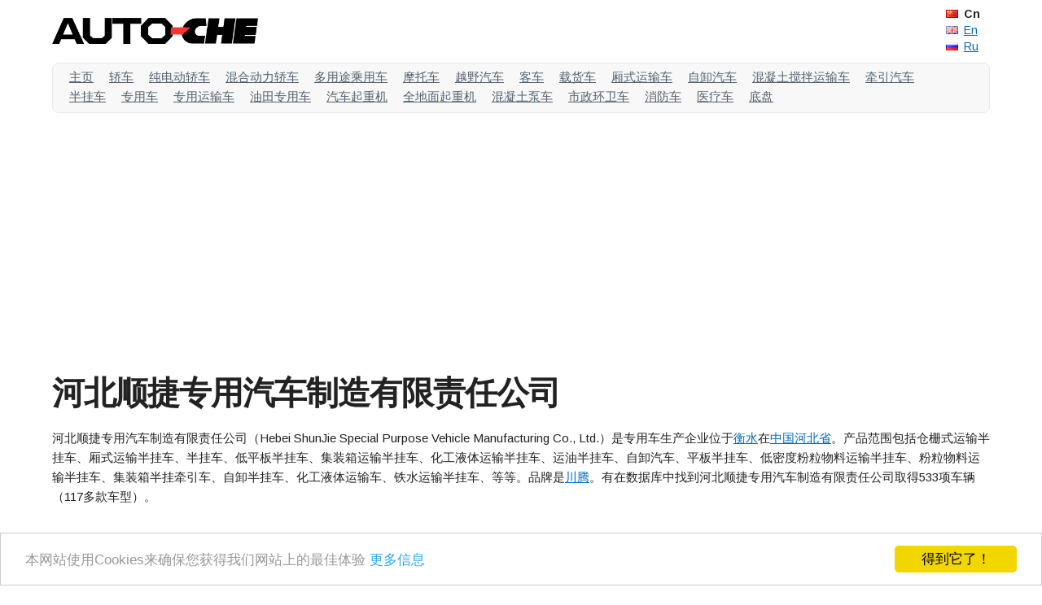

--- FILE ---
content_type: text/html; charset=UTF-8
request_url: https://cn.auto-che.com/m/hebei-shunjie-special-purpose-vehicle-manufacturing-co-ltd.html
body_size: 7391
content:
<!DOCTYPE html><html lang="zh"><head><meta charset="utf-8"><title>Hebei ShunJie Special Purpose Vehicle Manufacturing Co., Ltd.：中国制造（Auto-Che）</title><meta name="robots" content="index, follow"><meta name="viewport" content="width=device-width, initial-scale=1"><link rel="canonical" href="https://cn.auto-che.com/m/hebei-shunjie-special-purpose-vehicle-manufacturing-co-ltd.html"><link href="https://fonts.googleapis.com/css?family=Arimo:400,700&subset=latin" rel="stylesheet" type="text/css"><link rel="stylesheet" href="https://auto-che.com/theme/easy/normalize.css"><link rel="stylesheet" href="https://auto-che.com/theme/easy/skeleton.css"><link rel="stylesheet" href="https://auto-che.com/theme/easy/che.css"><link rel="stylesheet" href="https://auto-che.com/theme/static/js/social-likes/flat1.css"><script src="https://ajax.googleapis.com/ajax/libs/jquery/1.11.2/jquery.min.js"></script><script src="https://auto-che.com/theme/static/js/social-likes/social-likes.min.js"></script><script src="https://auto-che.com/theme/static/js/social-likes/linkedin.js"></script><link rel="icon" type="image/png" href="https://cn.auto-che.com/favicon.png"><meta property="og:description" content="河北顺捷专用汽车制造有限责任公司（Hebei ShunJie Special Purpose Vehicle Manufacturing Co., Ltd.）"><meta property="og:image" content="https://img.auto-che.com/photo/small/hbs/hbs9352tjzg-127-chuanteng.jpg"><meta property="og:locale" content="zh_CN"><meta property="og:title" content="Hebei ShunJie Special Purpose Vehicle Manufacturing Co., Ltd.：中国制造"><meta property="og:type" content="product.group"><meta property="og:url" content="https://auto-che.com/m/hebei-shunjie-special-purpose-vehicle-manufacturing-co-ltd.html"><script type="text/javascript">window.cookieconsent_options = {"message":"本网站使用Cookies来确保您获得我们网站上的最佳体验","dismiss":"得到它了！","learnMore":"更多信息","link":"https://cn.auto-che.com/privacy.php","theme":"light-bottom"};</script><script type="text/javascript" src="//cdnjs.cloudflare.com/ajax/libs/cookieconsent2/1.0.9/cookieconsent.min.js"></script><script async src="//pagead2.googlesyndication.com/pagead/js/adsbygoogle.js"></script><script>(adsbygoogle = window.adsbygoogle || []).push({ google_ad_client: "ca-pub-6038629931113382", enable_page_level_ads: true });</script></head><body><div class="container"><header><div class="r hdr"><div class="w3 c"><a href="https://cn.auto-che.com/"><img src="https://auto-che.com/theme/easy/logo2.png" class="acl" alt="AUTO-CHE" title="AUTO-CHE"></a></div><div class="w8 c"></div><div class="w1 c lng"><span><img src="https://auto-che.com/theme/easy/cn.gif" alt="Chinese">Cn</span><br><a href="https://cn.auto-che.com/en/m/hebei-shunjie-special-purpose-vehicle-manufacturing-co-ltd.html" target="_blank" rel="nofollow"><img src="https://auto-che.com/theme/easy/gb.gif" alt="English">En</a><br><a href="https://cn.auto-che.com/ru/m/hebei-shunjie-special-purpose-vehicle-manufacturing-co-ltd.html" target="_blank" rel="nofollow"><img src="https://auto-che.com/theme/easy/ru.gif" alt="Russian">Ru</a></div></div></header><nav><div class="r"><div class="w12 c main-menu"><ul><li><a href="https://cn.auto-che.com/">主页</a></li> <li><a href="https://cn.auto-che.com/t/car.html">轿车</a></li> <li><a href="https://cn.auto-che.com/t/ev-car.html">纯电动轿车</a></li> <li><a href="https://cn.auto-che.com/t/hybrid-car.html">混合动力轿车</a></li> <li><a href="https://cn.auto-che.com/t/mpv-minivan-minibus.html">多用途乘用车</a></li> <li><a href="https://cn.auto-che.com/t/moto.html">摩托车</a></li> <li><a href="https://cn.auto-che.com/t/off-road-vehicle.html">越野汽车</a></li> <li><a href="https://cn.auto-che.com/t/bus.html">客车</a></li> <li><a href="https://cn.auto-che.com/t/truck.html">载货车</a></li> <li><a href="https://cn.auto-che.com/t/box-van-truck.html">厢式运输车</a></li> <li><a href="https://cn.auto-che.com/t/dump-truck.html">自卸汽车</a></li> <li><a href="https://cn.auto-che.com/t/concrete-mixer-truck.html">混凝土搅拌运输车</a></li> <li><a href="https://cn.auto-che.com/t/tractor-unit.html">牵引汽车</a></li> <li><a href="https://cn.auto-che.com/t/trailer.html">半挂车</a></li> <li><a href="https://cn.auto-che.com/t/special-purpose-vehicle.html">专用车</a></li> <li><a href="https://cn.auto-che.com/t/special-transport-vehicle.html">专用运输车</a></li> <li><a href="https://cn.auto-che.com/t/oilfield-special-vehicle.html">油田专用车</a></li> <li><a href="https://cn.auto-che.com/t/truck-crane.html">汽车起重机</a></li> <li><a href="https://cn.auto-che.com/t/all-terrain-mobile-crane.html">全地面起重机</a></li> <li><a href="https://cn.auto-che.com/t/concrete-pump-truck.html">混凝土泵车</a></li> <li><a href="https://cn.auto-che.com/t/municipal-sanitation-truck.html">市政环卫车</a></li> <li><a href="https://cn.auto-che.com/t/fire-truck.html">消防车</a></li> <li><a href="https://cn.auto-che.com/t/medical-vehicle.html">医疗车</a></li> <li><a href="https://cn.auto-che.com/t/chassis.html">底盘</a></li></ul></div></div></nav></div><div class="container"><aside><div class="r"><div class="w12 c"><div class="awb"><script async src="//pagead2.googlesyndication.com/pagead/js/adsbygoogle.js"></script><!-- auto-che.com(top) --><ins class="adsbygoogle" style="display:block" data-ad-client="ca-pub-6038629931113382" data-ad-slot="1892880231" data-ad-format="auto" data-full-width-responsive="true"></ins><script>(adsbygoogle = window.adsbygoogle || []).push({});</script></div></div></div></aside><section><div itemscope itemtype="http://schema.org/Organization" class="s"><div class="r"><div class="w12 c"><h1 itemprop="name">河北顺捷专用汽车制造有限责任公司</h1></div></div><div class="r"><div class="w12 c"><p>河北顺捷专用汽车制造有限责任公司（Hebei ShunJie Special Purpose Vehicle Manufacturing Co., Ltd.）是专用车生产企业位于<span itemprop="address" itemscope itemtype="http://schema.org/PostalAddress"><a href="https://cn.auto-che.com/p/hebei.html#hengshui"><span itemprop="addressLocality">衡水</span></a>在<a href="https://cn.auto-che.com/p/hebei.html"><span itemprop="addressCountry">中国</span><span itemprop="addressRegion">河北省</span></a></span>。产品范围包括仓栅式运输半挂车、厢式运输半挂车、半挂车、低平板半挂车、集装箱运输半挂车、化工液体运输半挂车、运油半挂车、自卸汽车、平板半挂车、低密度粉粒物料运输半挂车、粉粒物料运输半挂车、集装箱半挂牵引车、自卸半挂车、化工液体运输车、铁水运输半挂车、等等。品牌是<span itemprop="brand" itemscope itemtype="http://schema.org/Brand"><a itemprop="url" href="https://cn.auto-che.com/b/chuanteng.html"><span itemprop="name">川腾</span></a></span>。有在数据库中找到河北顺捷专用汽车制造有限责任公司取得533项车辆（117多款车型）。</p></div></div><aside><div class="r"><div class="w12 c"><div class="awb"><script async src="//pagead2.googlesyndication.com/pagead/js/adsbygoogle.js"></script><!-- auto-che.com(bl1-ml1) --><ins class="adsbygoogle" style="display:block" data-ad-client="ca-pub-6038629931113382" data-ad-slot="5485475036" data-ad-format="auto" data-full-width-responsive="true"></ins><script>(adsbygoogle = window.adsbygoogle || []).push({});</script></div></div></div></aside></div><div itemscope itemtype="http://schema.org/ItemList" class="s"><div class="r"><div class="w12 c zh"><h2>半挂车</h2></div></div><div class="r"><div itemprop="itemListElement" itemscope itemtype="http://schema.org/Product" class="w3 c di z"><article><a itemprop="url" href="https://cn.auto-che.com/v/hbs/hbs9406-291-chuanteng.html"><img itemprop="image" class="ufw" src="https://img.auto-che.com/photo/small/hbs/hbs9406-269-chuanteng.jpg" alt="川腾牌HBS9406型半挂车"></a><p><a itemprop="url" href="https://cn.auto-che.com/v/hbs/hbs9406-291-chuanteng.html"><strong><span itemprop="brand" itemscope itemtype="http://schema.org/Brand"><span itemprop="name">川腾</span>牌</span></strong><wbr><span itemprop="name">HBS9406</span>型<wbr></a><wbr><span>（第291批）</span></p><ul><li><a href="https://cn.auto-che.com/b/chuanteng/trailer.html">川腾牌半挂车（CHUANTENG）</a></li> <li>额定质量（kg）：33900, 34000, 34100</li> <li>半挂鞍座质量（kg）：16000</li> <li>总质量（kg）：40000</li> <li>货厢长宽高（mm）：12780/12280/11780/12830/12330/11830 × 600...</li> <li>轴距（mm）：6700+<wbr>1310+<wbr>1310, 6500+<wbr>1310+<wbr>1310, 6100+<wbr>1310+<wbr>1310</li> <li></li></ul></article></div><div itemprop="itemListElement" itemscope itemtype="http://schema.org/Product" class="w3 c di z"><article><a itemprop="url" href="https://cn.auto-che.com/v/hbs/hbs9405-291-chuanteng.html"><img itemprop="image" class="ufw" src="https://img.auto-che.com/photo/small/hbs/hbs9405-269-chuanteng.jpg" alt="川腾牌HBS9405型半挂车"></a><p><a itemprop="url" href="https://cn.auto-che.com/v/hbs/hbs9405-291-chuanteng.html"><strong><span itemprop="brand" itemscope itemtype="http://schema.org/Brand"><span itemprop="name">川腾</span>牌</span></strong><wbr><span itemprop="name">HBS9405</span>型<wbr></a><wbr><span>（第291批）</span></p><ul><li><a href="https://cn.auto-che.com/b/chuanteng/trailer.html">川腾牌半挂车（CHUANTENG）</a></li> <li>额定质量（kg）：33900, 34000, 34100</li> <li>半挂鞍座质量（kg）：16000</li> <li>总质量（kg）：40000</li> <li>货厢长宽高（mm）：12780/12280/11780/12830/12330/11830 × 600...</li> <li>轴距（mm）：6700+<wbr>1310+<wbr>1310, 6500+<wbr>1310+<wbr>1310, 6100+<wbr>1310+<wbr>1310</li> <li></li></ul></article></div><div itemprop="itemListElement" itemscope itemtype="http://schema.org/Product" class="w3 c di z"><article><a itemprop="url" href="https://cn.auto-che.com/v/hbs/hbs9403-291-chuanteng.html"><img itemprop="image" class="ufw" src="https://img.auto-che.com/photo/small/hbs/hbs9403-209-chuanteng.jpg" alt="川腾牌HBS9403型半挂车"></a><p><a itemprop="url" href="https://cn.auto-che.com/v/hbs/hbs9403-291-chuanteng.html"><strong><span itemprop="brand" itemscope itemtype="http://schema.org/Brand"><span itemprop="name">川腾</span>牌</span></strong><wbr><span itemprop="name">HBS9403</span>型<wbr></a><wbr><span>（第291批）</span></p><ul><li><a href="https://cn.auto-che.com/b/chuanteng/trailer.html">川腾牌半挂车（CHUANTENG）</a></li> <li>额定质量（kg）：34490</li> <li>半挂鞍座质量（kg）：16000</li> <li>总质量（kg）：40000</li> <li>货厢长宽高（mm）：12780/12830 × 600 × 2350/2400/2440/2420/2...</li> <li>轴距（mm）：6930+<wbr>1310+<wbr>1310</li> <li></li></ul></article></div><div itemprop="itemListElement" itemscope itemtype="http://schema.org/Product" class="w3 c di z"><article><a itemprop="url" href="https://cn.auto-che.com/v/hbs/hbs9406-288-chuanteng.html"><img itemprop="image" class="ufw" src="https://img.auto-che.com/photo/small/hbs/hbs9406-269-chuanteng.jpg" alt="川腾牌HBS9406型半挂车"></a><p><a itemprop="url" href="https://cn.auto-che.com/v/hbs/hbs9406-288-chuanteng.html"><strong><span itemprop="brand" itemscope itemtype="http://schema.org/Brand"><span itemprop="name">川腾</span>牌</span></strong><wbr><span itemprop="name">HBS9406</span>型<wbr></a><wbr><span>（第288批）</span></p><ul><li><a href="https://cn.auto-che.com/b/chuanteng/trailer.html">川腾牌半挂车（CHUANTENG）</a></li> <li>额定质量（kg）：33900, 34000, 34100</li> <li>半挂鞍座质量（kg）：16000</li> <li>总质量（kg）：40000</li> <li>货厢长宽高（mm）：12780/12280/11780 × 600 × 2350/2320/2400</li> <li>轴距（mm）：6700+<wbr>1310+<wbr>1310, 6500+<wbr>1310+<wbr>1310, 6100+<wbr>1310+<wbr>1310</li> <li></li></ul></article></div></div><div class="r"><div class="w12 c zb"><a class="b bp" href="https://cn.auto-che.com/m/hebei-shunjie-special-purpose-vehicle-manufacturing-co-ltd/trailer.html">显示所有</a> <span>12多款车型<span>（65车辆的数据库记录）</span></span></div></div><div class="r"><div class="w12 c zh"><h3>仓栅式运输半挂车</h3></div></div><div class="r"><div itemprop="itemListElement" itemscope itemtype="http://schema.org/Product" class="w3 c di z"><article><a itemprop="url" href="https://cn.auto-che.com/v/hbs/hbs9373ccy-291-chuanteng.html"><img itemprop="image" class="ufw" src="https://img.auto-che.com/photo/small/hbs/hbs9373ccy-269-chuanteng.jpg" alt="川腾牌HBS9373CCY型仓栅式运输半挂车"></a><p><a itemprop="url" href="https://cn.auto-che.com/v/hbs/hbs9373ccy-291-chuanteng.html"><strong><span itemprop="brand" itemscope itemtype="http://schema.org/Brand"><span itemprop="name">川腾</span>牌</span></strong><wbr><span itemprop="name">HBS9373CCY</span>型<wbr></a><wbr><span>（第291批）</span></p><ul><li><a href="https://cn.auto-che.com/b/chuanteng/stake-trailer.html">川腾牌仓栅式运输半挂车（CHUANTENG）</a></li> <li>额定质量（kg）：31000, 31100, 31200</li> <li>半挂鞍座质量（kg）：16000</li> <li>总质量（kg）：37000</li> <li>货厢长宽高（mm）：11350/10850/10350/11400/10900/10400 × 600...</li> <li>轴距（mm）：5650+<wbr>1310+<wbr>1310, 5380+<wbr>1310+<wbr>1310, 5180+<wbr>1310+<wbr>1310</li> <li></li></ul></article></div><div itemprop="itemListElement" itemscope itemtype="http://schema.org/Product" class="w3 c di z"><article><a itemprop="url" href="https://cn.auto-che.com/v/hbs/hbs9401ccy-291-chuanteng.html"><img itemprop="image" class="ufw" src="https://img.auto-che.com/photo/small/hbs/hbs9401ccy-269-chuanteng.jpg" alt="川腾牌HBS9401CCY型仓栅式运输半挂车"></a><p><a itemprop="url" href="https://cn.auto-che.com/v/hbs/hbs9401ccy-291-chuanteng.html"><strong><span itemprop="brand" itemscope itemtype="http://schema.org/Brand"><span itemprop="name">川腾</span>牌</span></strong><wbr><span itemprop="name">HBS9401CCY</span>型<wbr></a><wbr><span>（第291批）</span></p><ul><li><a href="https://cn.auto-che.com/b/chuanteng/stake-trailer.html">川腾牌仓栅式运输半挂车（CHUANTENG）</a></li> <li>额定质量（kg）：33500, 33700, 33900</li> <li>半挂鞍座质量（kg）：16000</li> <li>总质量（kg）：40000</li> <li>货厢长宽高（mm）：12850/12350/11850/12900/12400/11900 × 600...</li> <li>轴距（mm）：6700+<wbr>1310+<wbr>1310, 6500+<wbr>1310+<wbr>1310, 6100+<wbr>1310+<wbr>1310</li> <li></li></ul></article></div><div itemprop="itemListElement" itemscope itemtype="http://schema.org/Product" class="w3 c di z"><article><a itemprop="url" href="https://cn.auto-che.com/v/hbs/hbs9403ccy-291-chuanteng.html"><img itemprop="image" class="ufw" src="https://img.auto-che.com/photo/small/hbs/hbs9403ccy-269-chuanteng.jpg" alt="川腾牌HBS9403CCY型仓栅式运输半挂车"></a><p><a itemprop="url" href="https://cn.auto-che.com/v/hbs/hbs9403ccy-291-chuanteng.html"><strong><span itemprop="brand" itemscope itemtype="http://schema.org/Brand"><span itemprop="name">川腾</span>牌</span></strong><wbr><span itemprop="name">HBS9403CCY</span>型<wbr></a><wbr><span>（第291批）</span></p><ul><li><a href="https://cn.auto-che.com/b/chuanteng/stake-trailer.html">川腾牌仓栅式运输半挂车（CHUANTENG）</a></li> <li>额定质量（kg）：34000, 34100, 34200</li> <li>半挂鞍座质量（kg）：16000</li> <li>总质量（kg）：40000</li> <li>货厢长宽高（mm）：11350/10850/10350/11400/10900/10400 × 600...</li> <li>轴距（mm）：5650+<wbr>1310+<wbr>1310, 5380+<wbr>1310+<wbr>1310, 5180+<wbr>1310+<wbr>1310</li> <li></li></ul></article></div><div itemprop="itemListElement" itemscope itemtype="http://schema.org/Product" class="w3 c di z"><article><a itemprop="url" href="https://cn.auto-che.com/v/hbs/hbs9402ccy-291-chuanteng.html"><img itemprop="image" class="ufw" src="https://img.auto-che.com/photo/small/hbs/hbs9402ccy-269-chuanteng.jpg" alt="川腾牌HBS9402CCY型仓栅式运输半挂车"></a><p><a itemprop="url" href="https://cn.auto-che.com/v/hbs/hbs9402ccy-291-chuanteng.html"><strong><span itemprop="brand" itemscope itemtype="http://schema.org/Brand"><span itemprop="name">川腾</span>牌</span></strong><wbr><span itemprop="name">HBS9402CCY</span>型<wbr></a><wbr><span>（第291批）</span></p><ul><li><a href="https://cn.auto-che.com/b/chuanteng/stake-trailer.html">川腾牌仓栅式运输半挂车（CHUANTENG）</a></li> <li>额定质量（kg）：33500, 33700</li> <li>半挂鞍座质量（kg）：16000</li> <li>总质量（kg）：40000</li> <li>货厢长宽高（mm）：12850/12350/12900/12400 × 600 × 2350/2320...</li> <li>轴距（mm）：6700+<wbr>1310+<wbr>1310, 6500+<wbr>1310+<wbr>1310</li> <li></li></ul></article></div></div><div class="r"><div class="w12 c zb"><a class="b bp" href="https://cn.auto-che.com/m/hebei-shunjie-special-purpose-vehicle-manufacturing-co-ltd/stake-trailer.html">显示所有</a> <span>43多款车型<span>（224车辆的数据库记录）</span></span></div></div><aside><div class="r"><div class="w12 c"><div class="awb"><script async src="//pagead2.googlesyndication.com/pagead/js/adsbygoogle.js"></script><!-- auto-che.com(bl2-ml2) --><ins class="adsbygoogle" style="display:block" data-ad-client="ca-pub-6038629931113382" data-ad-slot="6962208238" data-ad-format="auto" data-full-width-responsive="true"></ins><script>(adsbygoogle = window.adsbygoogle || []).push({});</script></div></div></div></aside><div class="r"><div class="w12 c zh"><h3>厢式运输半挂车</h3></div></div><div class="r"><div itemprop="itemListElement" itemscope itemtype="http://schema.org/Product" class="w3 c di z"><article><a itemprop="url" href="https://cn.auto-che.com/v/hbs/hbs9395xxy-278-chuanteng.html"><img itemprop="image" class="ufw" src="https://img.auto-che.com/photo/small/hbs/hbs9395xxy-239-chuanteng.jpg" alt="川腾牌HBS9395XXY型厢式运输半挂车"></a><p><a itemprop="url" href="https://cn.auto-che.com/v/hbs/hbs9395xxy-278-chuanteng.html"><strong><span itemprop="brand" itemscope itemtype="http://schema.org/Brand"><span itemprop="name">川腾</span>牌</span></strong><wbr><span itemprop="name">HBS9395XXY</span>型<wbr></a><wbr><span>（第278批）</span></p><ul><li><a href="https://cn.auto-che.com/b/chuanteng/box-van-trailer.html">川腾牌厢式运输半挂车（CHUANTENG）</a></li> <li>额定质量（kg）：31000</li> <li>半挂鞍座质量（kg）：15300</li> <li>总质量（kg）：39300</li> <li>货厢长宽高（mm）：12850 × 1800/2000/2200 × 2350</li> <li>轴距（mm）：6180+<wbr>1310+<wbr>1310</li> <li></li></ul></article></div><div itemprop="itemListElement" itemscope itemtype="http://schema.org/Product" class="w3 c di z"><article><a itemprop="url" href="https://cn.auto-che.com/v/hbs/hbs9280xxy-278-chuanteng.html"><img itemprop="image" class="ufw" src="https://img.auto-che.com/photo/small/hbs/hbs9280xxy-239-chuanteng.jpg" alt="川腾牌HBS9280XXY型厢式运输半挂车"></a><p><a itemprop="url" href="https://cn.auto-che.com/v/hbs/hbs9280xxy-278-chuanteng.html"><strong><span itemprop="brand" itemscope itemtype="http://schema.org/Brand"><span itemprop="name">川腾</span>牌</span></strong><wbr><span itemprop="name">HBS9280XXY</span>型<wbr></a><wbr><span>（第278批）</span></p><ul><li><a href="https://cn.auto-che.com/b/chuanteng/box-van-trailer.html">川腾牌厢式运输半挂车（CHUANTENG）</a></li> <li>额定质量（kg）：21300</li> <li>半挂鞍座质量（kg）：10300</li> <li>总质量（kg）：28300</li> <li>货厢长宽高（mm）：12860 × 1800 × 2300</li> <li>轴距（mm）：7280+<wbr>1310+<wbr>1310</li> <li></li></ul></article></div><div itemprop="itemListElement" itemscope itemtype="http://schema.org/Product" class="w3 c di z"><article><a itemprop="url" href="https://cn.auto-che.com/v/hbs/hbs9340xxy-278-chuanteng.html"><img itemprop="image" class="ufw" src="https://img.auto-che.com/photo/small/hbs/hbs9340xxy-239-chuanteng.jpg" alt="川腾牌HBS9340XXY型厢式运输半挂车"></a><p><a itemprop="url" href="https://cn.auto-che.com/v/hbs/hbs9340xxy-278-chuanteng.html"><strong><span itemprop="brand" itemscope itemtype="http://schema.org/Brand"><span itemprop="name">川腾</span>牌</span></strong><wbr><span itemprop="name">HBS9340XXY</span>型<wbr></a><wbr><span>（第278批）</span></p><ul><li><a href="https://cn.auto-che.com/b/chuanteng/box-van-trailer.html">川腾牌厢式运输半挂车（CHUANTENG）</a></li> <li>额定质量（kg）：27000, 26850, 26680</li> <li>半挂鞍座质量（kg）：16000</li> <li>总质量（kg）：34000</li> <li>货厢长宽高（mm）：12850 × 2000/2200/2350 × 2350</li> <li>轴距（mm）：7590+<wbr>1310</li> <li></li></ul></article></div><div itemprop="itemListElement" itemscope itemtype="http://schema.org/Product" class="w3 c di z"><article><a itemprop="url" href="https://cn.auto-che.com/v/hbs/hbs9306xxy-278-chuanteng.html"><img itemprop="image" class="ufw" src="https://img.auto-che.com/photo/small/hbs/hbs9306xxy-239-chuanteng.jpg" alt="川腾牌HBS9306XXY型厢式运输半挂车"></a><p><a itemprop="url" href="https://cn.auto-che.com/v/hbs/hbs9306xxy-278-chuanteng.html"><strong><span itemprop="brand" itemscope itemtype="http://schema.org/Brand"><span itemprop="name">川腾</span>牌</span></strong><wbr><span itemprop="name">HBS9306XXY</span>型<wbr></a><wbr><span>（第278批）</span></p><ul><li><a href="https://cn.auto-che.com/b/chuanteng/box-van-trailer.html">川腾牌厢式运输半挂车（CHUANTENG）</a></li> <li>额定质量（kg）：22610</li> <li>半挂鞍座质量（kg）：10000</li> <li>总质量（kg）：29600</li> <li>货厢长宽高（mm）：12850 × 1800/2000/2200 × 2350</li> <li>轴距（mm）：6080+<wbr>1310+<wbr>1310</li> <li></li></ul></article></div></div><div class="r"><div class="w12 c zb"><a class="b bp" href="https://cn.auto-che.com/m/hebei-shunjie-special-purpose-vehicle-manufacturing-co-ltd/box-van-trailer.html">显示所有</a> <span>26多款车型<span>（142车辆的数据库记录）</span></span></div></div><div class="r"><div class="w12 c zh"><h3>低平板半挂车</h3></div></div><div class="r"><div itemprop="itemListElement" itemscope itemtype="http://schema.org/Product" class="w3 c di z"><article><a itemprop="url" href="https://cn.auto-che.com/v/hbs/hbs9281tdp-278-chuanteng.html"><img itemprop="image" class="ufw" src="https://img.auto-che.com/photo/small/hbs/hbs9281tdp-145-chuanteng.jpg" alt="川腾牌HBS9281TDP型低平板运输半挂车"></a><p><a itemprop="url" href="https://cn.auto-che.com/v/hbs/hbs9281tdp-278-chuanteng.html"><strong><span itemprop="brand" itemscope itemtype="http://schema.org/Brand"><span itemprop="name">川腾</span>牌</span></strong><wbr><span itemprop="name">HBS9281TDP</span>型<wbr></a><wbr><span>（第278批）</span></p><ul><li><a href="https://cn.auto-che.com/b/chuanteng/lowboy.html">川腾牌低平板运输半挂车（CHUANTENG）</a></li> <li>额定质量（kg）：20000</li> <li>半挂鞍座质量（kg）：9000</li> <li>总质量（kg）：28000</li> <li>轴距（mm）：7830+<wbr>1310+<wbr>1310</li> <li>整车长宽高（mm）：13000 × 2750 × 2650/1900</li> <li></li></ul></article></div><div itemprop="itemListElement" itemscope itemtype="http://schema.org/Product" class="w3 c di z"><article><a itemprop="url" href="https://cn.auto-che.com/v/hbs/hbs9404tdp-278-chuanteng.html"><img itemprop="image" class="ufw" src="https://img.auto-che.com/photo/small/hbs/hbs9404tdp-229-chuanteng.jpg" alt="川腾牌HBS9404TDP型低平板半挂车"></a><p><a itemprop="url" href="https://cn.auto-che.com/v/hbs/hbs9404tdp-278-chuanteng.html"><strong><span itemprop="brand" itemscope itemtype="http://schema.org/Brand"><span itemprop="name">川腾</span>牌</span></strong><wbr><span itemprop="name">HBS9404TDP</span>型<wbr></a><wbr><span>（第278批）</span></p><ul><li><a href="https://cn.auto-che.com/b/chuanteng/lowboy.html">川腾牌低平板半挂车（CHUANTENG）</a></li> <li>额定质量（kg）：28500</li> <li>半挂鞍座质量（kg）：16000</li> <li>总质量（kg）：40000</li> <li>轴距（mm）：8280+<wbr>1310+<wbr>1310, 7780+<wbr>1310+<wbr>1310</li> <li>整车长宽高（mm）：13000/12500 × 3000 × 2800/1700</li> <li></li></ul></article></div><div itemprop="itemListElement" itemscope itemtype="http://schema.org/Product" class="w3 c di z"><article><a itemprop="url" href="https://cn.auto-che.com/v/hbs/hbs9191tdp-278-chuanteng.html"><img itemprop="image" class="ufw" src="https://img.auto-che.com/photo/small/hbs/hbs9191tdp-150-chuanteng.jpg" alt="川腾牌HBS9191TDP型低平板运输半挂车"></a><p><a itemprop="url" href="https://cn.auto-che.com/v/hbs/hbs9191tdp-278-chuanteng.html"><strong><span itemprop="brand" itemscope itemtype="http://schema.org/Brand"><span itemprop="name">川腾</span>牌</span></strong><wbr><span itemprop="name">HBS9191TDP</span>型<wbr></a><wbr><span>（第278批）</span></p><ul><li><a href="https://cn.auto-che.com/b/chuanteng/lowboy.html">川腾牌低平板运输半挂车（CHUANTENG）</a></li> <li>额定质量（kg）：13000</li> <li>半挂鞍座质量（kg）：7500</li> <li>总质量（kg）：19000</li> <li>轴距（mm）：7640+<wbr>1310</li> <li>整车长宽高（mm）：11000 × 2750/3000 × 1900/2650</li> <li></li></ul></article></div><div itemprop="itemListElement" itemscope itemtype="http://schema.org/Product" class="w3 c di z"><article><a itemprop="url" href="https://cn.auto-che.com/v/hbs/hbs9191tdp-259-chuanteng.html"><img itemprop="image" class="ufw" src="https://img.auto-che.com/photo/small/hbs/hbs9191tdp-150-chuanteng.jpg" alt="川腾牌HBS9191TDP型低平板运输半挂车"></a><p><a itemprop="url" href="https://cn.auto-che.com/v/hbs/hbs9191tdp-259-chuanteng.html"><strong><span itemprop="brand" itemscope itemtype="http://schema.org/Brand"><span itemprop="name">川腾</span>牌</span></strong><wbr><span itemprop="name">HBS9191TDP</span>型<wbr></a><wbr><span>（第259批）</span></p><ul><li><a href="https://cn.auto-che.com/b/chuanteng/lowboy.html">川腾牌低平板运输半挂车（CHUANTENG）</a></li> <li>额定质量（kg）：13000</li> <li>半挂鞍座质量（kg）：7500</li> <li>总质量（kg）：19000</li> <li>轴距（mm）：7640+<wbr>1310</li> <li>整车长宽高（mm）：11000 × 2750/3000 × 1900/2650</li> <li></li></ul></article></div></div><div class="r"><div class="w12 c zb"><a class="b bp" href="https://cn.auto-che.com/m/hebei-shunjie-special-purpose-vehicle-manufacturing-co-ltd/lowboy.html">显示所有</a> <span>11多款车型<span>（24车辆的数据库记录）</span></span></div></div><div class="r"><div class="w12 c zh"><h4>伸缩式低平板半挂车</h4></div></div><div class="r"><div itemprop="itemListElement" itemscope itemtype="http://schema.org/Product" class="w3 c di z"><article><a itemprop="url" href="https://cn.auto-che.com/v/hbs/hbs9391tdp-150-chuanteng.html"><img itemprop="image" class="ufw" src="https://img.auto-che.com/photo/small/hbs/hbs9391tdp-150-chuanteng.jpg" alt="川腾牌HBS9391TDP型伸缩式低平板运输半挂车"></a><p><a itemprop="url" href="https://cn.auto-che.com/v/hbs/hbs9391tdp-150-chuanteng.html"><strong><span itemprop="brand" itemscope itemtype="http://schema.org/Brand"><span itemprop="name">川腾</span>牌</span></strong><wbr><span itemprop="name">HBS9391TDP</span>型<wbr></a><wbr><span>（第150批）</span></p><ul><li><a href="https://cn.auto-che.com/b/chuanteng/telescopic-lowboy.html">川腾牌伸缩式低平板运输半挂车（CHUANTENG）</a></li> <li>半挂鞍座质量（kg）：15400, 15100</li> <li>总质量（kg）：39000</li> <li>轴距（mm）：9330+<wbr>1310+<wbr>1310</li> <li>整车长宽高（mm）：15000/16000 × 3000 × 1750</li> <li>整备质量（kg）：9000</li> <li></li></ul></article></div></div><div class="r"><div class="w12 c zb"><a class="b bp" href="https://cn.auto-che.com/m/hebei-shunjie-special-purpose-vehicle-manufacturing-co-ltd/telescopic-lowboy.html">显示所有</a> <span>1车型<span>（1车辆数据库记录）</span></span></div></div><div class="r"><div class="w12 c zh"><h3>集装箱运输半挂车</h3></div></div><div class="r"><div itemprop="itemListElement" itemscope itemtype="http://schema.org/Product" class="w3 c di z"><article><a itemprop="url" href="https://cn.auto-che.com/v/hbs/hbs9352tjzg-278-chuanteng.html"><img itemprop="image" class="ufw" src="https://img.auto-che.com/photo/small/hbs/hbs9352tjzg-127-chuanteng.jpg" alt="川腾牌HBS9352TJZG型集装箱运输半挂车"></a><p><a itemprop="url" href="https://cn.auto-che.com/v/hbs/hbs9352tjzg-278-chuanteng.html"><strong><span itemprop="brand" itemscope itemtype="http://schema.org/Brand"><span itemprop="name">川腾</span>牌</span></strong><wbr><span itemprop="name">HBS9352TJZG</span>型<wbr></a><wbr><span>（第278批）</span></p><ul><li><a href="https://cn.auto-che.com/b/chuanteng/container-trailer.html">川腾牌集装箱运输半挂车（CHUANTENG）</a></li> <li>额定质量（kg）：30480</li> <li>半挂鞍座质量（kg）：16980</li> <li>总质量（kg）：34980</li> <li>轴距（mm）：7320+<wbr>1300</li> <li>整车长宽高（mm）：12400 × 2500 × 1700</li> <li></li></ul></article></div><div itemprop="itemListElement" itemscope itemtype="http://schema.org/Product" class="w3 c di z"><article><a itemprop="url" href="https://cn.auto-che.com/v/hbs/hbs9360tjz-278-chuanteng.html"><img itemprop="image" class="ufw" src="https://img.auto-che.com/photo/small/hbs/hbs9360tjz-150-chuanteng.jpg" alt="川腾牌HBS9360TJZ型集装箱运输半挂车"></a><p><a itemprop="url" href="https://cn.auto-che.com/v/hbs/hbs9360tjz-278-chuanteng.html"><strong><span itemprop="brand" itemscope itemtype="http://schema.org/Brand"><span itemprop="name">川腾</span>牌</span></strong><wbr><span itemprop="name">HBS9360TJZ</span>型<wbr></a><wbr><span>（第278批）</span></p><ul><li><a href="https://cn.auto-che.com/b/chuanteng/container-trailer.html">川腾牌集装箱运输半挂车（CHUANTENG）</a></li> <li>额定质量（kg）：30480</li> <li>半挂鞍座质量（kg）：14610</li> <li>总质量（kg）：36410</li> <li>轴距（mm）：8500+<wbr>1310+<wbr>1310</li> <li>整车长宽高（mm）：14900 × 2500 × 1680</li> <li></li></ul></article></div><div itemprop="itemListElement" itemscope itemtype="http://schema.org/Product" class="w3 c di z"><article><a itemprop="url" href="https://cn.auto-che.com/v/hbs/hbs9400tjz-278-chuanteng.html"><img itemprop="image" class="ufw" src="https://img.auto-che.com/photo/small/hbs/hbs9400tjz-227-chuanteng.jpg" alt="川腾牌HBS9400TJZ型集装箱运输半挂车"></a><p><a itemprop="url" href="https://cn.auto-che.com/v/hbs/hbs9400tjz-278-chuanteng.html"><strong><span itemprop="brand" itemscope itemtype="http://schema.org/Brand"><span itemprop="name">川腾</span>牌</span></strong><wbr><span itemprop="name">HBS9400TJZ</span>型<wbr></a><wbr><span>（第278批）</span></p><ul><li><a href="https://cn.auto-che.com/b/chuanteng/container-trailer.html">川腾牌集装箱运输半挂车（CHUANTENG）</a></li> <li>额定质量（kg）：33500</li> <li>半挂鞍座质量（kg）：16000</li> <li>总质量（kg）：40000</li> <li>轴距（mm）：6200+<wbr>1310+<wbr>1310, 6500+<wbr>1310+<wbr>1310</li> <li>整车长宽高（mm）：12400 × 2500 × 1620</li> <li></li></ul></article></div><div itemprop="itemListElement" itemscope itemtype="http://schema.org/Product" class="w3 c di z"><article><a itemprop="url" href="https://cn.auto-che.com/v/hbs/hbs9400tjz-268-chuanteng.html"><img itemprop="image" class="ufw" src="https://img.auto-che.com/photo/small/hbs/hbs9400tjz-227-chuanteng.jpg" alt="川腾牌HBS9400TJZ型集装箱运输半挂车"></a><p><a itemprop="url" href="https://cn.auto-che.com/v/hbs/hbs9400tjz-268-chuanteng.html"><strong><span itemprop="brand" itemscope itemtype="http://schema.org/Brand"><span itemprop="name">川腾</span>牌</span></strong><wbr><span itemprop="name">HBS9400TJZ</span>型<wbr></a><wbr><span>（第268批）</span></p><ul><li><a href="https://cn.auto-che.com/b/chuanteng/container-trailer.html">川腾牌集装箱运输半挂车（CHUANTENG）</a></li> <li>额定质量（kg）：33500</li> <li>半挂鞍座质量（kg）：16000</li> <li>总质量（kg）：40000</li> <li>轴距（mm）：6200+<wbr>1310+<wbr>1310, 6500+<wbr>1310+<wbr>1310</li> <li>整车长宽高（mm）：12400 × 2500 × 1620</li> <li></li></ul></article></div></div><div class="r"><div class="w12 c zb"><a class="b bp" href="https://cn.auto-che.com/m/hebei-shunjie-special-purpose-vehicle-manufacturing-co-ltd/container-trailer.html">显示所有</a> <span>4多款车型<span>（17车辆的数据库记录）</span></span></div></div><div class="r"><div class="w12 c zh"><h3>平板半挂车</h3></div></div><div class="r"><div itemprop="itemListElement" itemscope itemtype="http://schema.org/Product" class="w3 c di z"><article><a itemprop="url" href="https://cn.auto-che.com/v/hbs/hbs9390tp-291-chuanteng.html"><img itemprop="image" class="ufw" src="https://img.auto-che.com/photo/small/hbs/hbs9390tp-147-chuanteng.jpg" alt="川腾牌HBS9390TP型平板半挂车"></a><p><a itemprop="url" href="https://cn.auto-che.com/v/hbs/hbs9390tp-291-chuanteng.html"><strong><span itemprop="brand" itemscope itemtype="http://schema.org/Brand"><span itemprop="name">川腾</span>牌</span></strong><wbr><span itemprop="name">HBS9390TP</span>型<wbr></a><wbr><span>（第291批）</span></p><ul><li><a href="https://cn.auto-che.com/b/chuanteng/flatbed-trailer.html">川腾牌平板半挂车（CHUANTENG）</a></li> <li>额定质量（kg）：32500</li> <li>半挂鞍座质量（kg）：15000</li> <li>总质量（kg）：39000</li> <li>轴距（mm）：6880+<wbr>1310+<wbr>1310</li> <li>整车长宽高（mm）：13000 × 2500/2550 × 2850/1650</li> <li></li></ul></article></div><div itemprop="itemListElement" itemscope itemtype="http://schema.org/Product" class="w3 c di z"><article><a itemprop="url" href="https://cn.auto-che.com/v/hbs/hbs9390tp-278-chuanteng.html"><img itemprop="image" class="ufw" src="https://img.auto-che.com/photo/small/hbs/hbs9390tp-147-chuanteng.jpg" alt="川腾牌HBS9390TP型平板半挂车"></a><p><a itemprop="url" href="https://cn.auto-che.com/v/hbs/hbs9390tp-278-chuanteng.html"><strong><span itemprop="brand" itemscope itemtype="http://schema.org/Brand"><span itemprop="name">川腾</span>牌</span></strong><wbr><span itemprop="name">HBS9390TP</span>型<wbr></a><wbr><span>（第278批）</span></p><ul><li><a href="https://cn.auto-che.com/b/chuanteng/flatbed-trailer.html">川腾牌平板半挂车（CHUANTENG）</a></li> <li>额定质量（kg）：32500</li> <li>半挂鞍座质量（kg）：15000</li> <li>总质量（kg）：39000</li> <li>轴距（mm）：6880+<wbr>1310+<wbr>1310</li> <li>整车长宽高（mm）：13000 × 2500 × 2850/1650</li> <li></li></ul></article></div><div itemprop="itemListElement" itemscope itemtype="http://schema.org/Product" class="w3 c di z"><article><a itemprop="url" href="https://cn.auto-che.com/v/hbs/hbs9390tp-263-chuanteng.html"><img itemprop="image" class="ufw" src="https://img.auto-che.com/photo/small/hbs/hbs9390tp-147-chuanteng.jpg" alt="川腾牌HBS9390TP型平板半挂车"></a><p><a itemprop="url" href="https://cn.auto-che.com/v/hbs/hbs9390tp-263-chuanteng.html"><strong><span itemprop="brand" itemscope itemtype="http://schema.org/Brand"><span itemprop="name">川腾</span>牌</span></strong><wbr><span itemprop="name">HBS9390TP</span>型<wbr></a><wbr><span>（第263批）</span></p><ul><li><a href="https://cn.auto-che.com/b/chuanteng/flatbed-trailer.html">川腾牌平板半挂车（CHUANTENG）</a></li> <li>额定质量（kg）：32500</li> <li>半挂鞍座质量（kg）：15000</li> <li>总质量（kg）：39000</li> <li>轴距（mm）：6880+<wbr>1310+<wbr>1310</li> <li>整车长宽高（mm）：13000 × 2500 × 2850/1650</li> <li></li></ul></article></div><div itemprop="itemListElement" itemscope itemtype="http://schema.org/Product" class="w3 c di z"><article><a itemprop="url" href="https://cn.auto-che.com/v/hbs/hbs9390tp-239-chuanteng.html"><img itemprop="image" class="ufw" src="https://img.auto-che.com/photo/small/hbs/hbs9390tp-147-chuanteng.jpg" alt="川腾牌HBS9390TP型平板半挂车"></a><p><a itemprop="url" href="https://cn.auto-che.com/v/hbs/hbs9390tp-239-chuanteng.html"><strong><span itemprop="brand" itemscope itemtype="http://schema.org/Brand"><span itemprop="name">川腾</span>牌</span></strong><wbr><span itemprop="name">HBS9390TP</span>型<wbr></a><wbr><span>（第239批）</span></p><ul><li><a href="https://cn.auto-che.com/b/chuanteng/flatbed-trailer.html">川腾牌平板半挂车（CHUANTENG）</a></li> <li>额定质量（kg）：32500</li> <li>半挂鞍座质量（kg）：15000</li> <li>总质量（kg）：39000</li> <li>轴距（mm）：6880+<wbr>1310+<wbr>1310</li> <li>整车长宽高（mm）：13000 × 2500 × 2850/1650</li> <li></li></ul></article></div></div><div class="r"><div class="w12 c zb"><a class="b bp" href="https://cn.auto-che.com/m/hebei-shunjie-special-purpose-vehicle-manufacturing-co-ltd/flatbed-trailer.html">显示所有</a> <span>1车型<span>（7车辆的数据库记录）</span></span></div></div><div class="r"><div class="w12 c zh"><h3>自卸半挂车</h3></div></div><div class="r"><div itemprop="itemListElement" itemscope itemtype="http://schema.org/Product" class="w3 c di z"><article><a itemprop="url" href="https://cn.auto-che.com/v/hbs/hbs9400z-278-chuanteng.html"><img itemprop="image" class="ufw" src="https://img.auto-che.com/photo/small/hbs/hbs9400z-224-chuanteng.jpg" alt="川腾牌HBS9400Z型自卸半挂车"></a><p><a itemprop="url" href="https://cn.auto-che.com/v/hbs/hbs9400z-278-chuanteng.html"><strong><span itemprop="brand" itemscope itemtype="http://schema.org/Brand"><span itemprop="name">川腾</span>牌</span></strong><wbr><span itemprop="name">HBS9400Z</span>型<wbr></a><wbr><span>（第278批）</span></p><ul><li><a href="https://cn.auto-che.com/b/chuanteng/dump-trailer.html">川腾牌自卸半挂车（CHUANTENG）</a></li> <li>额定质量（kg）：31500</li> <li>半挂鞍座质量（kg）：16000</li> <li>总质量（kg）：40000</li> <li>货厢长宽高（mm）：12850 × 600 × 2300</li> <li>轴距（mm）：6990+<wbr>1310+<wbr>1310</li> <li></li></ul></article></div><div itemprop="itemListElement" itemscope itemtype="http://schema.org/Product" class="w3 c di z"><article><a itemprop="url" href="https://cn.auto-che.com/v/hbs/hbs9400z-239-chuanteng.html"><img itemprop="image" class="ufw" src="https://img.auto-che.com/photo/small/hbs/hbs9400z-224-chuanteng.jpg" alt="川腾牌HBS9400Z型自卸半挂车"></a><p><a itemprop="url" href="https://cn.auto-che.com/v/hbs/hbs9400z-239-chuanteng.html"><strong><span itemprop="brand" itemscope itemtype="http://schema.org/Brand"><span itemprop="name">川腾</span>牌</span></strong><wbr><span itemprop="name">HBS9400Z</span>型<wbr></a><wbr><span>（第239批）</span></p><ul><li><a href="https://cn.auto-che.com/b/chuanteng/dump-trailer.html">川腾牌自卸半挂车（CHUANTENG）</a></li> <li>额定质量（kg）：31500</li> <li>半挂鞍座质量（kg）：16000</li> <li>总质量（kg）：40000</li> <li>货厢长宽高（mm）：12850 × 600 × 2300</li> <li>轴距（mm）：6990+<wbr>1310+<wbr>1310</li> <li></li></ul></article></div><div itemprop="itemListElement" itemscope itemtype="http://schema.org/Product" class="w3 c di z"><article><a itemprop="url" href="https://cn.auto-che.com/v/hbs/hbs9400z-224-chuanteng.html"><img itemprop="image" class="ufw" src="https://img.auto-che.com/photo/small/hbs/hbs9400z-224-chuanteng.jpg" alt="川腾牌HBS9400Z型自卸半挂车"></a><p><a itemprop="url" href="https://cn.auto-che.com/v/hbs/hbs9400z-224-chuanteng.html"><strong><span itemprop="brand" itemscope itemtype="http://schema.org/Brand"><span itemprop="name">川腾</span>牌</span></strong><wbr><span itemprop="name">HBS9400Z</span>型<wbr></a><wbr><span>（第224批）</span></p><ul><li><a href="https://cn.auto-che.com/b/chuanteng/dump-trailer.html">川腾牌自卸半挂车（CHUANTENG）</a></li> <li>半挂鞍座质量（kg）：16000</li> <li>总质量（kg）：40000</li> <li>货厢长宽高（mm）：12850 × 2300 × 600</li> <li>轴距（mm）：6990+<wbr>1310+<wbr>1310</li> <li>整车长宽高（mm）：13000 × 2500 × 3500</li> <li></li></ul></article></div><div itemprop="itemListElement" itemscope itemtype="http://schema.org/Product" class="w3 c di z"><article><a itemprop="url" href="https://cn.auto-che.com/v/hbs/hbs9400z-154-chuanteng.html"><img itemprop="image" class="ufw" src="https://img.auto-che.com/photo/small/hbs/hbs9400z-154-chuanteng.jpg" alt="川腾牌HBS9400Z型自卸式半挂车"></a><p><a itemprop="url" href="https://cn.auto-che.com/v/hbs/hbs9400z-154-chuanteng.html"><strong><span itemprop="brand" itemscope itemtype="http://schema.org/Brand"><span itemprop="name">川腾</span>牌</span></strong><wbr><span itemprop="name">HBS9400Z</span>型<wbr></a><wbr><span>（第154批）</span></p><ul><li><a href="https://cn.auto-che.com/b/chuanteng/dump-trailer.html">川腾牌自卸式半挂车（CHUANTENG）</a></li> <li>半挂鞍座质量（kg）：16000</li> <li>总质量（kg）：40000</li> <li>货厢长宽高（mm）：12700 × 2300 × 1200</li> <li>轴距（mm）：6880+<wbr>1310+<wbr>1310</li> <li>整车长宽高（mm）：13000 × 2500 × 3100</li> <li></li></ul></article></div></div><div class="r"><div class="w12 c zb"><a class="b bp" href="https://cn.auto-che.com/m/hebei-shunjie-special-purpose-vehicle-manufacturing-co-ltd/dump-trailer.html">显示所有</a> <span>1车型<span>（4车辆的数据库记录）</span></span></div></div><div class="r"><div class="w12 c zh"><h3>车辆运输半挂车</h3></div></div><div class="r"><div itemprop="itemListElement" itemscope itemtype="http://schema.org/Product" class="w3 c di z"><article><a itemprop="url" href="https://cn.auto-che.com/v/hbs/hbs9290tcl-154-chuanteng.html"><img itemprop="image" class="ufw" src="https://img.auto-che.com/photo/small/hbs/hbs9290tcl-154-chuanteng.jpg" alt="川腾牌HBS9290TCL型车辆运输半挂车"></a><p><a itemprop="url" href="https://cn.auto-che.com/v/hbs/hbs9290tcl-154-chuanteng.html"><strong><span itemprop="brand" itemscope itemtype="http://schema.org/Brand"><span itemprop="name">川腾</span>牌</span></strong><wbr><span itemprop="name">HBS9290TCL</span>型<wbr></a><wbr><span>（第154批）</span></p><ul><li><a href="https://cn.auto-che.com/b/chuanteng/vehicle-transport-trailer.html">川腾牌车辆运输半挂车（CHUANTENG）</a></li> <li>半挂鞍座质量（kg）：11000</li> <li>总质量（kg）：29000</li> <li>货厢长宽高（mm）：14320 × 2300 × 2700</li> <li>轴距（mm）：7780+<wbr>1310+<wbr>1310</li> <li>整车长宽高（mm）：14500 × 2500 × 4000</li> <li></li></ul></article></div></div><div class="r"><div class="w12 c zb"><a class="b bp" href="https://cn.auto-che.com/m/hebei-shunjie-special-purpose-vehicle-manufacturing-co-ltd/vehicle-transport-trailer.html">显示所有</a> <span>1车型<span>（1车辆数据库记录）</span></span></div></div><div class="r"><div class="w12 c zh"><h3>其它半挂车</h3></div></div><div class="r"><div class="w12 c zh"><h4>铁水运输半挂车</h4></div></div><div class="r"><div itemprop="itemListElement" itemscope itemtype="http://schema.org/Product" class="w3 c di z"><article><a itemprop="url" href="https://cn.auto-che.com/v/hbs/hbs9400ts-135-chuanteng.html"><img itemprop="image" class="ufw" src="https://img.auto-che.com/photo/small/hbs/hbs9400ts-135-chuanteng.jpg" alt="川腾牌HBS9400TS型铁水运输半挂车"></a><p><a itemprop="url" href="https://cn.auto-che.com/v/hbs/hbs9400ts-135-chuanteng.html"><strong><span itemprop="brand" itemscope itemtype="http://schema.org/Brand"><span itemprop="name">川腾</span>牌</span></strong><wbr><span itemprop="name">HBS9400TS</span>型<wbr></a><wbr><span>（第135批）</span></p><ul><li><a href="https://cn.auto-che.com/b/chuanteng/molten-iron-trailer.html">川腾牌铁水运输半挂车（CHUANTENG）</a></li> <li>半挂鞍座质量（kg）：15800</li> <li>总质量（kg）：39800</li> <li>轴距（mm）：6480+<wbr>1310+<wbr>1310</li> <li>整车长宽高（mm）：10500 × 3000 × 3800</li> <li>整备质量（kg）：11000</li> <li></li></ul></article></div></div><div class="r"><div class="w12 c zb"><a class="b bp" href="https://cn.auto-che.com/m/hebei-shunjie-special-purpose-vehicle-manufacturing-co-ltd/molten-iron-trailer.html">显示所有</a> <span>1车型<span>（1车辆数据库记录）</span></span></div></div><div class="r"><div class="w12 c zh"><h3>化工半挂车</h3></div></div><div class="r"><div class="w12 c zh"><h4>化工液体运输半挂车</h4></div></div><div class="r"><div itemprop="itemListElement" itemscope itemtype="http://schema.org/Product" class="w3 c di z"><article><a itemprop="url" href="https://cn.auto-che.com/v/hbs/hbs9401ghy-257-chuanteng.html"><img itemprop="image" class="ufw" src="https://img.auto-che.com/photo/small/hbs/hbs9401ghy-249-chuanteng.jpg" alt="川腾牌HBS9401GHY型化工液体运输半挂车"></a><p><a itemprop="url" href="https://cn.auto-che.com/v/hbs/hbs9401ghy-257-chuanteng.html"><strong><span itemprop="brand" itemscope itemtype="http://schema.org/Brand"><span itemprop="name">川腾</span>牌</span></strong><wbr><span itemprop="name">HBS9401GHY</span>型<wbr></a><wbr><span>（第257批）</span></p><ul><li><a href="https://cn.auto-che.com/b/chuanteng/chemical-liquid-tank-trailer.html">川腾牌化工液体运输半挂车（CHUANTENG）</a></li> <li>额定质量（kg）：29500</li> <li>半挂鞍座质量（kg）：16000</li> <li>总质量（kg）：40000</li> <li>轴距（mm）：6930+<wbr>1310+<wbr>1310</li> <li>整车长宽高（mm）：13000 × 2500 × 3850</li> <li></li></ul></article></div><div itemprop="itemListElement" itemscope itemtype="http://schema.org/Product" class="w3 c di z"><article><a itemprop="url" href="https://cn.auto-che.com/v/hbs/hbs9401ghy-249-chuanteng.html"><img itemprop="image" class="ufw" src="https://img.auto-che.com/photo/small/hbs/hbs9401ghy-249-chuanteng.jpg" alt="川腾牌HBS9401GHY型化工液体运输半挂车"></a><p><a itemprop="url" href="https://cn.auto-che.com/v/hbs/hbs9401ghy-249-chuanteng.html"><strong><span itemprop="brand" itemscope itemtype="http://schema.org/Brand"><span itemprop="name">川腾</span>牌</span></strong><wbr><span itemprop="name">HBS9401GHY</span>型<wbr></a><wbr><span>（第249批）</span></p><ul><li><a href="https://cn.auto-che.com/b/chuanteng/chemical-liquid-tank-trailer.html">川腾牌化工液体运输半挂车（CHUANTENG）</a></li> <li>额定质量（kg）：29500</li> <li>半挂鞍座质量（kg）：16000</li> <li>总质量（kg）：40000</li> <li>轴距（mm）：6930+<wbr>1310+<wbr>1310</li> <li>整车长宽高（mm）：13000 × 2500 × 3850</li> <li></li></ul></article></div><div itemprop="itemListElement" itemscope itemtype="http://schema.org/Product" class="w3 c di z"><article><a itemprop="url" href="https://cn.auto-che.com/v/hbs/hbs9400ghy-239-chuanteng.html"><img itemprop="image" class="ufw" src="https://img.auto-che.com/photo/small/hbs/hbs9400ghy-239-chuanteng.jpg" alt="川腾牌HBS9400GHY型化工液体运输半挂车"></a><p><a itemprop="url" href="https://cn.auto-che.com/v/hbs/hbs9400ghy-239-chuanteng.html"><strong><span itemprop="brand" itemscope itemtype="http://schema.org/Brand"><span itemprop="name">川腾</span>牌</span></strong><wbr><span itemprop="name">HBS9400GHY</span>型<wbr></a><wbr><span>（第239批）</span></p><ul><li><a href="https://cn.auto-che.com/b/chuanteng/chemical-liquid-tank-trailer.html">川腾牌化工液体运输半挂车（CHUANTENG）</a></li> <li>半挂鞍座质量（kg）：16000</li> <li>总质量（kg）：40000</li> <li>轴距（mm）：7130+<wbr>1310+<wbr>1310</li> <li>整车长宽高（mm）：12950 × 2500 × 3600</li> <li>整备质量（kg）：12000</li> <li></li></ul></article></div><div itemprop="itemListElement" itemscope itemtype="http://schema.org/Product" class="w3 c di z"><article><a itemprop="url" href="https://cn.auto-che.com/v/hbs/hbs9401ghy-239-chuanteng.html"><img itemprop="image" class="ufw" src="https://img.auto-che.com/photo/small/hbs/hbs9401ghy-239-chuanteng.jpg" alt="川腾牌HBS9401GHY型化工液体运输半挂车"></a><p><a itemprop="url" href="https://cn.auto-che.com/v/hbs/hbs9401ghy-239-chuanteng.html"><strong><span itemprop="brand" itemscope itemtype="http://schema.org/Brand"><span itemprop="name">川腾</span>牌</span></strong><wbr><span itemprop="name">HBS9401GHY</span>型<wbr></a><wbr><span>（第239批）</span></p><ul><li><a href="https://cn.auto-che.com/b/chuanteng/chemical-liquid-tank-trailer.html">川腾牌化工液体运输半挂车（CHUANTENG）</a></li> <li>半挂鞍座质量（kg）：16000</li> <li>总质量（kg）：40000</li> <li>轴距（mm）：6930+<wbr>1310+<wbr>1310</li> <li>整车长宽高（mm）：13000 × 2500 × 3850</li> <li>整备质量（kg）：10500</li> <li></li></ul></article></div></div><div class="r"><div class="w12 c zb"><a class="b bp" href="https://cn.auto-che.com/m/hebei-shunjie-special-purpose-vehicle-manufacturing-co-ltd/chemical-liquid-tank-trailer.html">显示所有</a> <span>3多款车型<span>（13车辆的数据库记录）</span></span></div></div><div class="r"><div class="w12 c zh"><h4>运油半挂车</h4></div></div><div class="r"><div itemprop="itemListElement" itemscope itemtype="http://schema.org/Product" class="w3 c di z"><article><a itemprop="url" href="https://cn.auto-che.com/v/hbs/hbs9400gyy-249-chuanteng.html"><img itemprop="image" class="ufw" src="https://img.auto-che.com/photo/small/hbs/hbs9400gyy-249-chuanteng.jpg" alt="川腾牌HBS9400GYY型运油半挂车"></a><p><a itemprop="url" href="https://cn.auto-che.com/v/hbs/hbs9400gyy-249-chuanteng.html"><strong><span itemprop="brand" itemscope itemtype="http://schema.org/Brand"><span itemprop="name">川腾</span>牌</span></strong><wbr><span itemprop="name">HBS9400GYY</span>型<wbr></a><wbr><span>（第249批）</span></p><ul><li><a href="https://cn.auto-che.com/b/chuanteng/oil-tank-trailer.html">川腾牌运油半挂车（CHUANTENG）</a></li> <li>额定质量（kg）：25400</li> <li>半挂鞍座质量（kg）：15800</li> <li>总质量（kg）：39800</li> <li>轴距（mm）：7300+<wbr>1310+<wbr>1310</li> <li>整车长宽高（mm）：12900 × 2490 × 3900</li> <li></li></ul></article></div><div itemprop="itemListElement" itemscope itemtype="http://schema.org/Product" class="w3 c di z"><article><a itemprop="url" href="https://cn.auto-che.com/v/hbs/hbs9371gyy-239-chuanteng.html"><img itemprop="image" class="ufw" src="https://img.auto-che.com/photo/small/hbs/hbs9371gyy-239-chuanteng.jpg" alt="川腾牌HBS9371GYY型运油半挂车"></a><p><a itemprop="url" href="https://cn.auto-che.com/v/hbs/hbs9371gyy-239-chuanteng.html"><strong><span itemprop="brand" itemscope itemtype="http://schema.org/Brand"><span itemprop="name">川腾</span>牌</span></strong><wbr><span itemprop="name">HBS9371GYY</span>型<wbr></a><wbr><span>（第239批）</span></p><ul><li><a href="https://cn.auto-che.com/b/chuanteng/oil-tank-trailer.html">川腾牌运油半挂车（CHUANTENG）</a></li> <li>半挂鞍座质量（kg）：13300</li> <li>总质量（kg）：37300</li> <li>轴距（mm）：7300+<wbr>1310+<wbr>1310</li> <li>整车长宽高（mm）：12800 × 2490 × 3850</li> <li>整备质量（kg）：13800</li> <li></li></ul></article></div><div itemprop="itemListElement" itemscope itemtype="http://schema.org/Product" class="w3 c di z"><article><a itemprop="url" href="https://cn.auto-che.com/v/hbs/hbs9400gyy-239-chuanteng.html"><img itemprop="image" class="ufw" src="https://img.auto-che.com/photo/small/hbs/hbs9400gyy-239-chuanteng.jpg" alt="川腾牌HBS9400GYY型运油半挂车"></a><p><a itemprop="url" href="https://cn.auto-che.com/v/hbs/hbs9400gyy-239-chuanteng.html"><strong><span itemprop="brand" itemscope itemtype="http://schema.org/Brand"><span itemprop="name">川腾</span>牌</span></strong><wbr><span itemprop="name">HBS9400GYY</span>型<wbr></a><wbr><span>（第239批）</span></p><ul><li><a href="https://cn.auto-che.com/b/chuanteng/oil-tank-trailer.html">川腾牌运油半挂车（CHUANTENG）</a></li> <li>半挂鞍座质量（kg）：15800</li> <li>总质量（kg）：39800</li> <li>轴距（mm）：7300+<wbr>1310+<wbr>1310</li> <li>整车长宽高（mm）：12900 × 2490 × 3900</li> <li>整备质量（kg）：14400</li> <li></li></ul></article></div><div itemprop="itemListElement" itemscope itemtype="http://schema.org/Product" class="w3 c di z"><article><a itemprop="url" href="https://cn.auto-che.com/v/hbs/hbs9371gyy-227-chuanteng.html"><img itemprop="image" class="ufw" src="https://img.auto-che.com/photo/small/hbs/hbs9371gyy-127-chuanteng.jpg" alt="川腾牌HBS9371GYY型运油半挂车"></a><p><a itemprop="url" href="https://cn.auto-che.com/v/hbs/hbs9371gyy-227-chuanteng.html"><strong><span itemprop="brand" itemscope itemtype="http://schema.org/Brand"><span itemprop="name">川腾</span>牌</span></strong><wbr><span itemprop="name">HBS9371GYY</span>型<wbr></a><wbr><span>（第227批）</span></p><ul><li><a href="https://cn.auto-che.com/b/chuanteng/oil-tank-trailer.html">川腾牌运油半挂车（CHUANTENG）</a></li> <li>半挂鞍座质量（kg）：13300</li> <li>总质量（kg）：37300</li> <li>轴距（mm）：7300+<wbr>1310+<wbr>1310</li> <li>整车长宽高（mm）：12800 × 2490 × 3850</li> <li>整备质量（kg）：13800</li> <li></li></ul></article></div></div><div class="r"><div class="w12 c zb"><a class="b bp" href="https://cn.auto-che.com/m/hebei-shunjie-special-purpose-vehicle-manufacturing-co-ltd/oil-tank-trailer.html">显示所有</a> <span>2多款车型<span>（9车辆的数据库记录）</span></span></div></div><div class="r"><div class="w12 c zh"><h3>散装物料半挂车</h3></div></div><div class="r"><div class="w12 c zh"><h4>粉粒物料运输半挂车</h4></div></div><div class="r"><div itemprop="itemListElement" itemscope itemtype="http://schema.org/Product" class="w3 c di z"><article><a itemprop="url" href="https://cn.auto-che.com/v/hbs/hbs9400gfl-278-chuanteng.html"><img itemprop="image" class="ufw" src="https://img.auto-che.com/photo/small/hbs/hbs9400gfl-239-chuanteng.jpg" alt="川腾牌HBS9400GFL型粉粒物料运输半挂车"></a><p><a itemprop="url" href="https://cn.auto-che.com/v/hbs/hbs9400gfl-278-chuanteng.html"><strong><span itemprop="brand" itemscope itemtype="http://schema.org/Brand"><span itemprop="name">川腾</span>牌</span></strong><wbr><span itemprop="name">HBS9400GFL</span>型<wbr></a><wbr><span>（第278批）</span></p><ul><li><a href="https://cn.auto-che.com/b/chuanteng/bulk-powder-trailer.html">川腾牌粉粒物料运输半挂车（CHUANTENG）</a></li> <li>额定质量（kg）：27500</li> <li>半挂鞍座质量（kg）：16000</li> <li>总质量（kg）：40000</li> <li>轴距（mm）：8080+<wbr>1310+<wbr>1310</li> <li>整车长宽高（mm）：13000 × 2500 × 3960</li> <li></li></ul></article></div><div itemprop="itemListElement" itemscope itemtype="http://schema.org/Product" class="w3 c di z"><article><a itemprop="url" href="https://cn.auto-che.com/v/hbs/hbs9400gfl-239-chuanteng.html"><img itemprop="image" class="ufw" src="https://img.auto-che.com/photo/small/hbs/hbs9400gfl-239-chuanteng.jpg" alt="川腾牌HBS9400GFL型粉粒物料运输半挂车"></a><p><a itemprop="url" href="https://cn.auto-che.com/v/hbs/hbs9400gfl-239-chuanteng.html"><strong><span itemprop="brand" itemscope itemtype="http://schema.org/Brand"><span itemprop="name">川腾</span>牌</span></strong><wbr><span itemprop="name">HBS9400GFL</span>型<wbr></a><wbr><span>（第239批）</span></p><ul><li><a href="https://cn.auto-che.com/b/chuanteng/bulk-powder-trailer.html">川腾牌粉粒物料运输半挂车（CHUANTENG）</a></li> <li>额定质量（kg）：27500</li> <li>半挂鞍座质量（kg）：16000</li> <li>总质量（kg）：40000</li> <li>轴距（mm）：8080+<wbr>1310+<wbr>1310</li> <li>整车长宽高（mm）：13000 × 2500 × 3960</li> <li></li></ul></article></div><div itemprop="itemListElement" itemscope itemtype="http://schema.org/Product" class="w3 c di z"><article><a itemprop="url" href="https://cn.auto-che.com/v/hbs/hbs9400gfl-229-chuanteng.html"><img itemprop="image" class="ufw" src="https://img.auto-che.com/photo/small/hbs/hbs9400gfl-150-chuanteng.jpg" alt="川腾牌HBS9400GFL型粉粒物料运输半挂车"></a><p><a itemprop="url" href="https://cn.auto-che.com/v/hbs/hbs9400gfl-229-chuanteng.html"><strong><span itemprop="brand" itemscope itemtype="http://schema.org/Brand"><span itemprop="name">川腾</span>牌</span></strong><wbr><span itemprop="name">HBS9400GFL</span>型<wbr></a><wbr><span>（第229批）</span></p><ul><li><a href="https://cn.auto-che.com/b/chuanteng/bulk-powder-trailer.html">川腾牌粉粒物料运输半挂车（CHUANTENG）</a></li> <li>半挂鞍座质量（kg）：16000</li> <li>总质量（kg）：40000</li> <li>轴距（mm）：8080+<wbr>1310+<wbr>1310</li> <li>整车长宽高（mm）：13000 × 2500 × 3960</li> <li>整备质量（kg）：12500</li> <li></li></ul></article></div><div itemprop="itemListElement" itemscope itemtype="http://schema.org/Product" class="w3 c di z"><article><a itemprop="url" href="https://cn.auto-che.com/v/hbs/hbs9400gfl-223-chuanteng.html"><img itemprop="image" class="ufw" src="https://img.auto-che.com/photo/small/hbs/hbs9400gfl-223-chuanteng.jpg" alt="川腾牌HBS9400GFL型粉粒物料运输半挂车"></a><p><a itemprop="url" href="https://cn.auto-che.com/v/hbs/hbs9400gfl-223-chuanteng.html"><strong><span itemprop="brand" itemscope itemtype="http://schema.org/Brand"><span itemprop="name">川腾</span>牌</span></strong><wbr><span itemprop="name">HBS9400GFL</span>型<wbr></a><wbr><span>（第223批）</span></p><ul><li><a href="https://cn.auto-che.com/b/chuanteng/bulk-powder-trailer.html">川腾牌粉粒物料运输半挂车（CHUANTENG）</a></li> <li>半挂鞍座质量（kg）：16000</li> <li>总质量（kg）：40000</li> <li>轴距（mm）：8080+<wbr>1310+<wbr>1310</li> <li>整车长宽高（mm）：13000 × 2500 × 3960</li> <li>整备质量（kg）：12500</li> <li></li></ul></article></div></div><div class="r"><div class="w12 c zb"><a class="b bp" href="https://cn.auto-che.com/m/hebei-shunjie-special-purpose-vehicle-manufacturing-co-ltd/bulk-powder-trailer.html">显示所有</a> <span>1车型<span>（5车辆的数据库记录）</span></span></div></div><div class="r"><div class="w12 c zh"><h5>低密度粉粒物料运输半挂车</h5></div></div><div class="r"><div itemprop="itemListElement" itemscope itemtype="http://schema.org/Product" class="w3 c di z"><article><a itemprop="url" href="https://cn.auto-che.com/v/hbs/hbs9401gfl-278-chuanteng.html"><img itemprop="image" class="ufw" src="https://img.auto-che.com/photo/small/hbs/hbs9401gfl-239-chuanteng.jpg" alt="川腾牌HBS9401GFL型低密度粉粒物料运输半挂车"></a><p><a itemprop="url" href="https://cn.auto-che.com/v/hbs/hbs9401gfl-278-chuanteng.html"><strong><span itemprop="brand" itemscope itemtype="http://schema.org/Brand"><span itemprop="name">川腾</span>牌</span></strong><wbr><span itemprop="name">HBS9401GFL</span>型<wbr></a><wbr><span>（第278批）</span></p><ul><li><a href="https://cn.auto-che.com/b/chuanteng/low-density-bulk-powder-trailer.html">川腾牌低密度粉粒物料运输半挂车（CHUANTENG）</a></li> <li>额定质量（kg）：31000</li> <li>半挂鞍座质量（kg）：16000</li> <li>总质量（kg）：40000</li> <li>轴距（mm）：5630+<wbr>1310+<wbr>1310, 5430+<wbr>1310+<wbr>1310</li> <li>整车长宽高（mm）：10100 × 2500 × 4000</li> <li></li></ul></article></div><div itemprop="itemListElement" itemscope itemtype="http://schema.org/Product" class="w3 c di z"><article><a itemprop="url" href="https://cn.auto-che.com/v/hbs/hbs9401gfl-255-chuanteng.html"><img itemprop="image" class="ufw" src="https://img.auto-che.com/photo/small/hbs/hbs9401gfl-239-chuanteng.jpg" alt="川腾牌HBS9401GFL型低密度粉粒物料运输半挂车"></a><p><a itemprop="url" href="https://cn.auto-che.com/v/hbs/hbs9401gfl-255-chuanteng.html"><strong><span itemprop="brand" itemscope itemtype="http://schema.org/Brand"><span itemprop="name">川腾</span>牌</span></strong><wbr><span itemprop="name">HBS9401GFL</span>型<wbr></a><wbr><span>（第255批）</span></p><ul><li><a href="https://cn.auto-che.com/b/chuanteng/low-density-bulk-powder-trailer.html">川腾牌低密度粉粒物料运输半挂车（CHUANTENG）</a></li> <li>额定质量（kg）：31000</li> <li>半挂鞍座质量（kg）：16000</li> <li>总质量（kg）：40000</li> <li>轴距（mm）：5630+<wbr>1310+<wbr>1310, 5430+<wbr>1310+<wbr>1310</li> <li>整车长宽高（mm）：10100 × 2500 × 4000</li> <li></li></ul></article></div><div itemprop="itemListElement" itemscope itemtype="http://schema.org/Product" class="w3 c di z"><article><a itemprop="url" href="https://cn.auto-che.com/v/hbs/hbs9401gfl-253-chuanteng.html"><img itemprop="image" class="ufw" src="https://img.auto-che.com/photo/small/hbs/hbs9401gfl-239-chuanteng.jpg" alt="川腾牌HBS9401GFL型低密度粉粒物料运输半挂车"></a><p><a itemprop="url" href="https://cn.auto-che.com/v/hbs/hbs9401gfl-253-chuanteng.html"><strong><span itemprop="brand" itemscope itemtype="http://schema.org/Brand"><span itemprop="name">川腾</span>牌</span></strong><wbr><span itemprop="name">HBS9401GFL</span>型<wbr></a><wbr><span>（第253批）</span></p><ul><li><a href="https://cn.auto-che.com/b/chuanteng/low-density-bulk-powder-trailer.html">川腾牌低密度粉粒物料运输半挂车（CHUANTENG）</a></li> <li>额定质量（kg）：31000</li> <li>半挂鞍座质量（kg）：16000</li> <li>总质量（kg）：40000</li> <li>轴距（mm）：5630+<wbr>1310+<wbr>1310, 5430+<wbr>1310+<wbr>1310</li> <li>整车长宽高（mm）：10100 × 2500 × 4000</li> <li></li></ul></article></div><div itemprop="itemListElement" itemscope itemtype="http://schema.org/Product" class="w3 c di z"><article><a itemprop="url" href="https://cn.auto-che.com/v/hbs/hbs9401gfl-239-chuanteng.html"><img itemprop="image" class="ufw" src="https://img.auto-che.com/photo/small/hbs/hbs9401gfl-239-chuanteng.jpg" alt="川腾牌HBS9401GFL型低密度粉粒物料运输半挂车"></a><p><a itemprop="url" href="https://cn.auto-che.com/v/hbs/hbs9401gfl-239-chuanteng.html"><strong><span itemprop="brand" itemscope itemtype="http://schema.org/Brand"><span itemprop="name">川腾</span>牌</span></strong><wbr><span itemprop="name">HBS9401GFL</span>型<wbr></a><wbr><span>（第239批）</span></p><ul><li><a href="https://cn.auto-che.com/b/chuanteng/low-density-bulk-powder-trailer.html">川腾牌低密度粉粒物料运输半挂车（CHUANTENG）</a></li> <li>额定质量（kg）：31000</li> <li>半挂鞍座质量（kg）：16000</li> <li>总质量（kg）：40000</li> <li>轴距（mm）：5630+<wbr>1310+<wbr>1310, 5430+<wbr>1310+<wbr>1310</li> <li>整车长宽高（mm）：10100 × 2500 × 4000</li> <li></li></ul></article></div></div><div class="r"><div class="w12 c zb"><a class="b bp" href="https://cn.auto-che.com/m/hebei-shunjie-special-purpose-vehicle-manufacturing-co-ltd/low-density-bulk-powder-trailer.html">显示所有</a> <span>1车型<span>（5车辆的数据库记录）</span></span></div></div><div class="r"><div class="w12 c zh"><h2>自卸汽车</h2></div></div><div class="r"><div itemprop="itemListElement" itemscope itemtype="http://schema.org/Product" class="w3 c di z"><article><a itemprop="url" href="https://cn.auto-che.com/v/hbs/hbs3310-247-chuanteng.html"><img itemprop="image" class="ufw" src="https://img.auto-che.com/photo/small/hbs/hbs3310-239-chuanteng.jpg" alt="川腾牌HBS3310型自卸汽车"></a><p><a itemprop="url" href="https://cn.auto-che.com/v/hbs/hbs3310-247-chuanteng.html"><strong><span itemprop="brand" itemscope itemtype="http://schema.org/Brand"><span itemprop="name">川腾</span>牌</span></strong><wbr><span itemprop="name">HBS3310</span>型<wbr></a><wbr><span>（第247批）</span></p><ul><li><a href="https://cn.auto-che.com/b/chuanteng/dump-truck.html">川腾牌自卸汽车（CHUANTENG）</a></li> <li>底盘型号：ZZ3317N3567C</li> <li>发动机型号：WD615.95; WD615.96; WD615.95E; WD615.96E; WD6...</li> <li>发动机排量（cm&sup3;）：9726; 9726; 9726; 9726; 9726; 9726</li> <li>发动机功率（kW）：247; 276; 247; 276; 249; 249</li> <li>额定质量（kg）：15670</li> <li></li></ul></article></div><div itemprop="itemListElement" itemscope itemtype="http://schema.org/Product" class="w3 c di z"><article><a itemprop="url" href="https://cn.auto-che.com/v/hbs/hbs3310-239-chuanteng.html"><img itemprop="image" class="ufw" src="https://img.auto-che.com/photo/small/hbs/hbs3310-239-chuanteng.jpg" alt="川腾牌HBS3310型自卸汽车"></a><p><a itemprop="url" href="https://cn.auto-che.com/v/hbs/hbs3310-239-chuanteng.html"><strong><span itemprop="brand" itemscope itemtype="http://schema.org/Brand"><span itemprop="name">川腾</span>牌</span></strong><wbr><span itemprop="name">HBS3310</span>型<wbr></a><wbr><span>（第239批）</span></p><ul><li><a href="https://cn.auto-che.com/b/chuanteng/dump-truck.html">川腾牌自卸汽车（CHUANTENG）</a></li> <li>底盘型号：ZZ3317N3567C</li> <li>发动机型号：WD615.95 WD615.96 WD615.95E WD615.96E WD615.9...</li> <li>发动机排量（cm&sup3;）：9726 9726 9726 9726 9726 9726</li> <li>发动机功率（kW）：247 276 247 276 249 249</li> <li>总质量（kg）：31000</li> <li></li></ul></article></div><div itemprop="itemListElement" itemscope itemtype="http://schema.org/Product" class="w3 c di z"><article><a itemprop="url" href="https://cn.auto-che.com/v/hbs/hbs3310-229-chuanteng.html"><img itemprop="image" class="ufw" src="https://img.auto-che.com/photo/small/hbs/hbs3310-145-chuanteng.jpg" alt="川腾牌HBS3310型自卸汽车"></a><p><a itemprop="url" href="https://cn.auto-che.com/v/hbs/hbs3310-229-chuanteng.html"><strong><span itemprop="brand" itemscope itemtype="http://schema.org/Brand"><span itemprop="name">川腾</span>牌</span></strong><wbr><span itemprop="name">HBS3310</span>型<wbr></a><wbr><span>（第229批）</span></p><ul><li><a href="https://cn.auto-che.com/b/chuanteng/dump-truck.html">川腾牌自卸汽车（CHUANTENG）</a></li> <li>底盘型号：ZZ3317N3567C</li> <li>发动机型号：WD615.95 WD615.96 WD615.95E WD615.96E WD615.9...</li> <li>发动机排量（cm&sup3;）：9726 9726 9726 9726 9726 9726</li> <li>发动机功率（kW）：247 276 247 276 249 249</li> <li>总质量（kg）：31000</li> <li></li></ul></article></div><div itemprop="itemListElement" itemscope itemtype="http://schema.org/Product" class="w3 c di z"><article><a itemprop="url" href="https://cn.auto-che.com/v/hbs/hbs3251-150-chuanteng.html"><img itemprop="image" class="ufw" src="https://img.auto-che.com/photo/small/hbs/hbs3251-150-chuanteng.jpg" alt="川腾牌HBS3251型自卸汽车"></a><p><a itemprop="url" href="https://cn.auto-che.com/v/hbs/hbs3251-150-chuanteng.html"><strong><span itemprop="brand" itemscope itemtype="http://schema.org/Brand"><span itemprop="name">川腾</span>牌</span></strong><wbr><span itemprop="name">HBS3251</span>型<wbr></a><wbr><span>（第150批）</span></p><ul><li><a href="https://cn.auto-che.com/b/chuanteng/dump-truck.html">川腾牌自卸汽车（CHUANTENG）</a></li> <li>底盘型号：CQ3253TPG434</li> <li>发动机型号：WD615.44 / WD615.56 / 6CL330-2 / YC6M340-20 /...</li> <li>发动机排量（cm&sup3;）：9726  /  9726  /  8820  /  9839  / ...</li> <li>发动机功率（kW）：243  /  193  /  243  /  250  /  243  /  1...</li> <li>总质量（kg）：25000</li> <li></li></ul></article></div></div><div class="r"><div class="w12 c zb"><a class="b bp" href="https://cn.auto-che.com/m/hebei-shunjie-special-purpose-vehicle-manufacturing-co-ltd/dump-truck.html">显示所有</a> <span>4多款车型<span>（7车辆的数据库记录）</span></span></div></div><div class="r"><div class="w12 c zh"><h2>牵引汽车</h2></div></div><div class="r"><div class="w12 c zh"><h3>集装箱半挂牵引汽车</h3></div></div><div class="r"><div class="w12 c zh"><h4>集装箱半挂牵引车</h4></div></div><div class="r"><div itemprop="itemListElement" itemscope itemtype="http://schema.org/Product" class="w3 c di z"><article><a itemprop="url" href="https://cn.auto-che.com/v/hbs/hbs9360tjz-150-chuanteng.html"><img itemprop="image" class="ufw" src="https://img.auto-che.com/photo/small/hbs/hbs9360tjz-150-chuanteng.jpg" alt="川腾牌HBS9360TJZ型集装箱半挂牵引车"></a><p><a itemprop="url" href="https://cn.auto-che.com/v/hbs/hbs9360tjz-150-chuanteng.html"><strong><span itemprop="brand" itemscope itemtype="http://schema.org/Brand"><span itemprop="name">川腾</span>牌</span></strong><wbr><span itemprop="name">HBS9360TJZ</span>型<wbr></a><wbr><span>（第150批）</span></p><ul><li><a href="https://cn.auto-che.com/b/chuanteng/container-semi-trailer-truck.html">川腾牌集装箱半挂牵引车（CHUANTENG）</a></li> <li>半挂鞍座质量（kg）：14610</li> <li>总质量（kg）：36410</li> <li>轴距（mm）：8500+<wbr>1310+<wbr>1310</li> <li>整车长宽高（mm）：14900 × 2500 × 1680</li> <li>整备质量（kg）：5930</li> <li></li></ul></article></div><div itemprop="itemListElement" itemscope itemtype="http://schema.org/Product" class="w3 c di z"><article><a itemprop="url" href="https://cn.auto-che.com/v/hbs/hbs9400tjzg-143-chuanteng.html"><img itemprop="image" class="ufw" src="https://img.auto-che.com/photo/small/hbs/hbs9400tjzg-143-chuanteng.jpg" alt="川腾牌HBS9400TJZG型集装箱半挂牵引车"></a><p><a itemprop="url" href="https://cn.auto-che.com/v/hbs/hbs9400tjzg-143-chuanteng.html"><strong><span itemprop="brand" itemscope itemtype="http://schema.org/Brand"><span itemprop="name">川腾</span>牌</span></strong><wbr><span itemprop="name">HBS9400TJZG</span>型<wbr></a><wbr><span>（第143批）</span></p><ul><li><a href="https://cn.auto-che.com/b/chuanteng/container-semi-trailer-truck.html">川腾牌集装箱半挂牵引车（CHUANTENG）</a></li> <li>半挂鞍座质量（kg）：15800</li> <li>总质量（kg）：39800</li> <li>轴距（mm）：9630+<wbr>1310+<wbr>1310</li> <li>整车长宽高（mm）：16500 × 2500 × 1610</li> <li>整备质量（kg）：7800</li> <li></li></ul></article></div><div itemprop="itemListElement" itemscope itemtype="http://schema.org/Product" class="w3 c di z"><article><a itemprop="url" href="https://cn.auto-che.com/v/hbs/hbs9280tjzp-128-chuanteng.html"><img itemprop="image" class="ufw" src="https://img.auto-che.com/photo/small/hbs/hbs9280tjzp-128-chuanteng.jpg" alt="川腾牌HBS9280TJZP型集装箱半挂牵引车"></a><p><a itemprop="url" href="https://cn.auto-che.com/v/hbs/hbs9280tjzp-128-chuanteng.html"><strong><span itemprop="brand" itemscope itemtype="http://schema.org/Brand"><span itemprop="name">川腾</span>牌</span></strong><wbr><span itemprop="name">HBS9280TJZP</span>型<wbr></a><wbr><span>（第128批）</span></p><ul><li><a href="https://cn.auto-che.com/b/chuanteng/container-semi-trailer-truck.html">川腾牌集装箱半挂牵引车（CHUANTENG）</a></li> <li>半挂鞍座质量（kg）：9800</li> <li>总质量（kg）：27800</li> <li>轴距（mm）：4410+<wbr>1300</li> <li>整车长宽高（mm）：7400 × 2500 × 1560</li> <li>整备质量（kg）：3800</li> <li></li></ul></article></div><div itemprop="itemListElement" itemscope itemtype="http://schema.org/Product" class="w3 c di z"><article><a itemprop="url" href="https://cn.auto-che.com/v/hbs/hbs9352tjzg-127-chuanteng.html"><img itemprop="image" class="ufw" src="https://img.auto-che.com/photo/small/hbs/hbs9352tjzg-127-chuanteng.jpg" alt="川腾牌HBS9352TJZG型集装箱半挂牵引车"></a><p><a itemprop="url" href="https://cn.auto-che.com/v/hbs/hbs9352tjzg-127-chuanteng.html"><strong><span itemprop="brand" itemscope itemtype="http://schema.org/Brand"><span itemprop="name">川腾</span>牌</span></strong><wbr><span itemprop="name">HBS9352TJZG</span>型<wbr></a><wbr><span>（第127批）</span></p><ul><li><a href="https://cn.auto-che.com/b/chuanteng/container-semi-trailer-truck.html">川腾牌集装箱半挂牵引车（CHUANTENG）</a></li> <li>半挂鞍座质量（kg）：16980</li> <li>总质量（kg）：34980</li> <li>轴距（mm）：7320+<wbr>1300</li> <li>整车长宽高（mm）：12400 × 2500 × 1700</li> <li>整备质量（kg）：4500</li> <li></li></ul></article></div></div><div class="r"><div class="w12 c zb"><a class="b bp" href="https://cn.auto-che.com/m/hebei-shunjie-special-purpose-vehicle-manufacturing-co-ltd/container-semi-trailer-truck.html">显示所有</a> <span>2多款车型<span>（5车辆的数据库记录）</span></span></div></div><div class="r"><div class="w12 c zh"><h2>专用车</h2></div></div><div class="r"><div class="w12 c zh"><h3>专用运输车</h3></div></div><div class="r"><div class="w12 c zh"><h4>化工液体运输车</h4></div></div><div class="r"><div itemprop="itemListElement" itemscope itemtype="http://schema.org/Product" class="w3 c di z"><article><a itemprop="url" href="https://cn.auto-che.com/v/hbs/hbs5311ghy-147-chuanteng.html"><img itemprop="image" class="ufw" src="https://img.auto-che.com/photo/small/hbs/hbs5311ghy-147-chuanteng.jpg" alt="川腾牌HBS5311GHY型化工液体运输车"></a><p><a itemprop="url" href="https://cn.auto-che.com/v/hbs/hbs5311ghy-147-chuanteng.html"><strong><span itemprop="brand" itemscope itemtype="http://schema.org/Brand"><span itemprop="name">川腾</span>牌</span></strong><wbr><span itemprop="name">HBS5311GHY</span>型<wbr></a><wbr><span>（第147批）</span></p><ul><li><a href="https://cn.auto-che.com/b/chuanteng/chemical-liquid-tank-truck.html">川腾牌化工液体运输车（CHUANTENG）</a></li> <li>底盘型号：ZZ5317M4667W</li> <li>发动机型号：WD615.62 / WD615.62 / WD615.87 / WD615.87</li> <li>发动机排量（cm&sup3;）：9726  /  9726  /  9726  /  9726</li> <li>发动机功率（kW）：196  /  196  /  213  /  213</li> <li>总质量（kg）：31000</li> <li></li></ul></article></div><div itemprop="itemListElement" itemscope itemtype="http://schema.org/Product" class="w3 c di z"><article><a itemprop="url" href="https://cn.auto-che.com/v/hbs/hbs5310ghy-143-chuanteng.html"><img itemprop="image" class="ufw" src="https://img.auto-che.com/photo/small/hbs/hbs5310ghy-143-chuanteng.jpg" alt="川腾牌HBS5310GHY型化工液体运输车"></a><p><a itemprop="url" href="https://cn.auto-che.com/v/hbs/hbs5310ghy-143-chuanteng.html"><strong><span itemprop="brand" itemscope itemtype="http://schema.org/Brand"><span itemprop="name">川腾</span>牌</span></strong><wbr><span itemprop="name">HBS5310GHY</span>型<wbr></a><wbr><span>（第143批）</span></p><ul><li><a href="https://cn.auto-che.com/b/chuanteng/chemical-liquid-tank-truck.html">川腾牌化工液体运输车（CHUANTENG）</a></li> <li>底盘型号：ZZ5317M4667W</li> <li>发动机型号：WD615.62 / WD615.62 / WD615.87 / WD615.87</li> <li>发动机排量（cm&sup3;）：9726  /  9726  /  9726  /  9726</li> <li>发动机功率（kW）：196  /  196  /  213  /  213</li> <li>总质量（kg）：31000</li> <li></li></ul></article></div></div><div class="r"><div class="w12 c zb"><a class="b bp" href="https://cn.auto-che.com/m/hebei-shunjie-special-purpose-vehicle-manufacturing-co-ltd/chemical-liquid-tank-truck.html">显示所有</a> <span>2多款车型<span>（2车辆的数据库记录）</span></span></div></div><div class="r"><div class="w12 c zh"><h3>路桥建筑车</h3></div></div><div class="r"><div class="w12 c zh"><h4>搅拌车</h4></div></div><div class="r"><div class="w12 c zh"><h5>混凝土搅拌运输车</h5></div></div><div class="r"><div itemprop="itemListElement" itemscope itemtype="http://schema.org/Product" class="w3 c di z"><article><a itemprop="url" href="https://cn.auto-che.com/v/hbs/hbs5250gjb-150-chuanteng.html"><img itemprop="image" class="ufw" src="https://img.auto-che.com/photo/small/hbs/hbs5250gjb-150-chuanteng.jpg" alt="川腾牌HBS5250GJB型混凝土搅拌运输车"></a><p><a itemprop="url" href="https://cn.auto-che.com/v/hbs/hbs5250gjb-150-chuanteng.html"><strong><span itemprop="brand" itemscope itemtype="http://schema.org/Brand"><span itemprop="name">川腾</span>牌</span></strong><wbr><span itemprop="name">HBS5250GJB</span>型<wbr></a><wbr><span>（第150批）</span></p><ul><li><a href="https://cn.auto-che.com/b/chuanteng/concrete-mixer-truck.html">川腾牌混凝土搅拌运输车（CHUANTENG）</a></li> <li>底盘型号：ZZ1252N4046F</li> <li>发动机型号：WD615.69 / WD615.69</li> <li>发动机排量（cm&sup3;）：9726  /  9726</li> <li>发动机功率（kW）：247  /  247</li> <li>总质量（kg）：25000</li> <li></li></ul></article></div></div><div class="r"><div class="w12 c zb"><a class="b bp" href="https://cn.auto-che.com/m/hebei-shunjie-special-purpose-vehicle-manufacturing-co-ltd/concrete-mixer-truck.html">显示所有</a> <span>1车型<span>（1车辆数据库记录）</span></span></div></div></div><div itemscope itemtype="http://schema.org/Organization" class="r"><div class="w12 c ci"><h2>公司简介</h2><h3 itemprop="name">河北顺捷专用汽车制造有限责任公司</h3><table itemprop="address" itemscope itemtype="http://schema.org/PostalAddress"><tbody><tr><td>公司名</td><td>河北顺捷专用汽车制造有限责任公司<br>（Hebei ShunJie Special Purpose Vehicle Manufacturing Co., Ltd.）</td><td>生产企业的类型</td><td>专用车生产企业</td></tr><tr><td>所在地区（直辖市）</td><td><a href="https://cn.auto-che.com/p/hebei.html#hengshui"><span itemprop="addressLocality">衡水</span></a></td><td>街道地址</td><td itemprop="streetAddress">河北衡水市育才北大街699路</td></tr><tr><td>省级行政区</td><td><a href="https://cn.auto-che.com/p/hebei.html"><span itemprop="addressRegion">河北省</span></a></td><td>邮政编码</td><td itemprop="postalCode">053000</td></tr><tr><td>国家</td><td itemprop="addressCountry">中国</td><td>电话号码</td><td itemprop="telephone">0318-5225009</td></tr><tr><td>在数据库中的车辆数目（条目的总数）</td><td>117（533）</td><td>传真号</td><td itemprop="faxNumber">0318-2163699</td></tr></tbody></table></div></div></section><aside><div class="r"><div class="w12 c soc"><div class="social-likes"><div class="facebook" title="Share link on Facebook">Facebook</div> <div class="twitter" title="Share link on Twitter">Twitter</div> <div class="plusone" title="Share link on Google+">Google+</div> <div class="linkedin" title="Share link on LinkedIn">LinkedIn</div></div></div></div></aside><aside><div class="r"><div class="w12 c gtr"><div id="google_translate_element"></div><script type="text/javascript">function googleTranslateElementInit() { new google.translate.TranslateElement({pageLanguage: 'zh-CN', layout: google.translate.TranslateElement.FloatPosition.TOP_LEFT, gaTrack: true, gaId: 'UA-62346257-4'}, 'google_translate_element'); }</script><script type="text/javascript" src="//translate.google.com/translate_a/element.js?cb=googleTranslateElementInit"></script></div></div></aside><footer><div class="r btm"><div class="w2 c"><img src="https://auto-che.com/theme/easy/cn.auto-che.com.png" class="acq" alt="二维码" title="CN.AUTO-CHE.COM"></div><div class="w10 c"><img src="https://auto-che.com/theme/easy/logo2.png" class="acl" alt="AUTO-CHE" title="AUTO-CHE"><p>中国汽车、摩托车、卡车、客车、特种车辆。<br>&copy; 2015-2026，CN.AUTO-CHE.COM &nbsp; <a href="https://cn.auto-che.com/privacy.php" target="_blank" rel="nofollow">隐私政策</a></p></div></div></footer></div><script>(function(i,s,o,g,r,a,m){i['GoogleAnalyticsObject']=r;i[r]=i[r]||function(){ (i[r].q=i[r].q||[]).push(arguments)},i[r].l=1*new Date();a=s.createElement(o), m=s.getElementsByTagName(o)[0];a.async=1;a.src=g;m.parentNode.insertBefore(a,m) })(window,document,'script','//www.google-analytics.com/analytics.js','ga'); ga('create', 'UA-62346257-4', 'auto'); ga('send', 'pageview');</script><script defer src="https://static.cloudflareinsights.com/beacon.min.js/vcd15cbe7772f49c399c6a5babf22c1241717689176015" integrity="sha512-ZpsOmlRQV6y907TI0dKBHq9Md29nnaEIPlkf84rnaERnq6zvWvPUqr2ft8M1aS28oN72PdrCzSjY4U6VaAw1EQ==" data-cf-beacon='{"version":"2024.11.0","token":"63b3c02574b44fd89d7f8e038399e086","r":1,"server_timing":{"name":{"cfCacheStatus":true,"cfEdge":true,"cfExtPri":true,"cfL4":true,"cfOrigin":true,"cfSpeedBrain":true},"location_startswith":null}}' crossorigin="anonymous"></script>
</body></html>

--- FILE ---
content_type: text/html; charset=utf-8
request_url: https://www.google.com/recaptcha/api2/aframe
body_size: 268
content:
<!DOCTYPE HTML><html><head><meta http-equiv="content-type" content="text/html; charset=UTF-8"></head><body><script nonce="6lEEXXGh5s2875ADXTI93g">/** Anti-fraud and anti-abuse applications only. See google.com/recaptcha */ try{var clients={'sodar':'https://pagead2.googlesyndication.com/pagead/sodar?'};window.addEventListener("message",function(a){try{if(a.source===window.parent){var b=JSON.parse(a.data);var c=clients[b['id']];if(c){var d=document.createElement('img');d.src=c+b['params']+'&rc='+(localStorage.getItem("rc::a")?sessionStorage.getItem("rc::b"):"");window.document.body.appendChild(d);sessionStorage.setItem("rc::e",parseInt(sessionStorage.getItem("rc::e")||0)+1);localStorage.setItem("rc::h",'1768241687404');}}}catch(b){}});window.parent.postMessage("_grecaptcha_ready", "*");}catch(b){}</script></body></html>

--- FILE ---
content_type: text/javascript
request_url: https://auto-che.com/theme/static/js/social-likes/linkedin.js
body_size: -24
content:
var socialLikesButtons = {
	linkedin: {
		counterUrl: 'http://www.linkedin.com/countserv/count/share?url={url}',
		counter: function(jsonUrl, deferred) {
			var options = socialLikesButtons.linkedin;
			if (!options._) {
				options._ = {};
				if (!window.IN) window.IN = {Tags: {}};
				window.IN.Tags.Share = {
					handleCount: function(params) {
						var jsonUrl = options.counterUrl.replace(/{url}/g, encodeURIComponent(params.url));
						options._[jsonUrl].resolve(params.count);
					}
				};
			}
			options._[jsonUrl] = deferred;
			$.getScript(jsonUrl)
				.fail(deferred.reject);
		},
		popupUrl: 'http://www.linkedin.com/shareArticle?mini=false&url={url}&title={title}',
		popupWidth: 650,
		popupHeight: 500
	}
};
